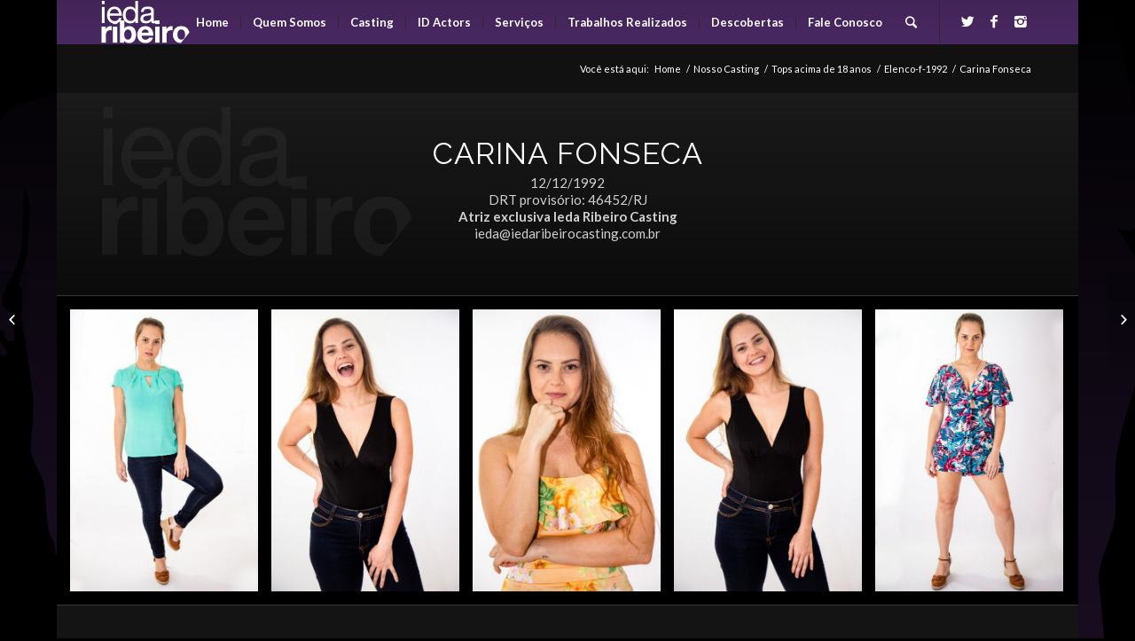

--- FILE ---
content_type: text/html; charset=UTF-8
request_url: https://iedaribeirocasting.com.br/portfolio-item/carina-fonseca/
body_size: 14642
content:
<!DOCTYPE html>
<html lang="pt-BR" class=" html_boxed responsive av-preloader-disabled av-default-lightbox  html_header_top html_logo_left html_main_nav_header html_menu_right html_custom html_header_sticky html_header_shrinking_disabled html_mobile_menu_tablet html_disabled html_header_searchicon html_content_align_center html_header_unstick_top_disabled html_header_stretch_disabled html_minimal_header html_entry_id_55256 ">
<head>
<meta charset="UTF-8" />

<!-- page title, displayed in your browser bar -->
<title>Ieda Ribeiro |   Carina Fonseca</title>

<meta name="robots" content="index, follow" />
<link rel="icon" href="http://iedaribeirocasting.com.br/wp-content/uploads/2015/07/favico.jpg" type="image/x-icon">

<!-- mobile setting -->
<meta name="viewport" content="width=device-width, initial-scale=1, maximum-scale=1">

<!-- Scripts/CSS and wp_head hook -->
<meta name='robots' content='max-image-preview:large' />
<link rel='dns-prefetch' href='//s.w.org' />
<link rel="alternate" type="application/rss+xml" title="Feed para Ieda Ribeiro &raquo;" href="https://iedaribeirocasting.com.br/feed/" />
<link rel="alternate" type="application/rss+xml" title="Feed de comentários para Ieda Ribeiro &raquo;" href="https://iedaribeirocasting.com.br/comments/feed/" />

<!-- google webfont font replacement -->
<link rel='stylesheet' id='avia-google-webfont' href='//fonts.googleapis.com/css?family=Raleway%7CLato:300,400,700' type='text/css' media='all'/> 
		<script type="text/javascript">
			window._wpemojiSettings = {"baseUrl":"https:\/\/s.w.org\/images\/core\/emoji\/13.1.0\/72x72\/","ext":".png","svgUrl":"https:\/\/s.w.org\/images\/core\/emoji\/13.1.0\/svg\/","svgExt":".svg","source":{"concatemoji":"https:\/\/iedaribeirocasting.com.br\/wp-includes\/js\/wp-emoji-release.min.js?ver=5.8.12"}};
			!function(e,a,t){var n,r,o,i=a.createElement("canvas"),p=i.getContext&&i.getContext("2d");function s(e,t){var a=String.fromCharCode;p.clearRect(0,0,i.width,i.height),p.fillText(a.apply(this,e),0,0);e=i.toDataURL();return p.clearRect(0,0,i.width,i.height),p.fillText(a.apply(this,t),0,0),e===i.toDataURL()}function c(e){var t=a.createElement("script");t.src=e,t.defer=t.type="text/javascript",a.getElementsByTagName("head")[0].appendChild(t)}for(o=Array("flag","emoji"),t.supports={everything:!0,everythingExceptFlag:!0},r=0;r<o.length;r++)t.supports[o[r]]=function(e){if(!p||!p.fillText)return!1;switch(p.textBaseline="top",p.font="600 32px Arial",e){case"flag":return s([127987,65039,8205,9895,65039],[127987,65039,8203,9895,65039])?!1:!s([55356,56826,55356,56819],[55356,56826,8203,55356,56819])&&!s([55356,57332,56128,56423,56128,56418,56128,56421,56128,56430,56128,56423,56128,56447],[55356,57332,8203,56128,56423,8203,56128,56418,8203,56128,56421,8203,56128,56430,8203,56128,56423,8203,56128,56447]);case"emoji":return!s([10084,65039,8205,55357,56613],[10084,65039,8203,55357,56613])}return!1}(o[r]),t.supports.everything=t.supports.everything&&t.supports[o[r]],"flag"!==o[r]&&(t.supports.everythingExceptFlag=t.supports.everythingExceptFlag&&t.supports[o[r]]);t.supports.everythingExceptFlag=t.supports.everythingExceptFlag&&!t.supports.flag,t.DOMReady=!1,t.readyCallback=function(){t.DOMReady=!0},t.supports.everything||(n=function(){t.readyCallback()},a.addEventListener?(a.addEventListener("DOMContentLoaded",n,!1),e.addEventListener("load",n,!1)):(e.attachEvent("onload",n),a.attachEvent("onreadystatechange",function(){"complete"===a.readyState&&t.readyCallback()})),(n=t.source||{}).concatemoji?c(n.concatemoji):n.wpemoji&&n.twemoji&&(c(n.twemoji),c(n.wpemoji)))}(window,document,window._wpemojiSettings);
		</script>
		<style type="text/css">
img.wp-smiley,
img.emoji {
	display: inline !important;
	border: none !important;
	box-shadow: none !important;
	height: 1em !important;
	width: 1em !important;
	margin: 0 .07em !important;
	vertical-align: -0.1em !important;
	background: none !important;
	padding: 0 !important;
}
</style>
	<link rel='stylesheet' id='wp-block-library-css'  href='https://iedaribeirocasting.com.br/wp-includes/css/dist/block-library/style.min.css?ver=5.8.12' type='text/css' media='all' />
<link rel='stylesheet' id='avia-grid-css'  href='https://iedaribeirocasting.com.br/wp-content/themes/enfold/css/grid.css?ver=2' type='text/css' media='all' />
<link rel='stylesheet' id='avia-base-css'  href='https://iedaribeirocasting.com.br/wp-content/themes/enfold/css/base.css?ver=2' type='text/css' media='all' />
<link rel='stylesheet' id='avia-layout-css'  href='https://iedaribeirocasting.com.br/wp-content/themes/enfold/css/layout.css?ver=2' type='text/css' media='all' />
<link rel='stylesheet' id='avia-scs-css'  href='https://iedaribeirocasting.com.br/wp-content/themes/enfold/css/shortcodes.css?ver=2' type='text/css' media='all' />
<link rel='stylesheet' id='avia-popup-css-css'  href='https://iedaribeirocasting.com.br/wp-content/themes/enfold/js/aviapopup/magnific-popup.css?ver=1' type='text/css' media='screen' />
<link rel='stylesheet' id='avia-media-css'  href='https://iedaribeirocasting.com.br/wp-content/themes/enfold/js/mediaelement/skin-1/mediaelementplayer.css?ver=1' type='text/css' media='screen' />
<link rel='stylesheet' id='avia-print-css'  href='https://iedaribeirocasting.com.br/wp-content/themes/enfold/css/print.css?ver=1' type='text/css' media='print' />
<link rel='stylesheet' id='avia-dynamic-css'  href='https://iedaribeirocasting.com.br/wp-content/uploads/dynamic_avia/enfold.css?ver=61c79b1bbaee1' type='text/css' media='all' />
<link rel='stylesheet' id='avia-custom-css'  href='https://iedaribeirocasting.com.br/wp-content/themes/enfold/css/custom.css?ver=2' type='text/css' media='all' />
<script type='text/javascript' src='https://iedaribeirocasting.com.br/wp-includes/js/jquery/jquery.min.js?ver=3.6.0' id='jquery-core-js'></script>
<script type='text/javascript' src='https://iedaribeirocasting.com.br/wp-includes/js/jquery/jquery-migrate.min.js?ver=3.3.2' id='jquery-migrate-js'></script>
<script type='text/javascript' src='https://iedaribeirocasting.com.br/wp-content/themes/enfold/js/avia-compat.js?ver=2' id='avia-compat-js'></script>
<link rel="https://api.w.org/" href="https://iedaribeirocasting.com.br/wp-json/" /><link rel="EditURI" type="application/rsd+xml" title="RSD" href="https://iedaribeirocasting.com.br/xmlrpc.php?rsd" />
<link rel="wlwmanifest" type="application/wlwmanifest+xml" href="https://iedaribeirocasting.com.br/wp-includes/wlwmanifest.xml" /> 
<meta name="generator" content="WordPress 5.8.12" />
<link rel="canonical" href="https://iedaribeirocasting.com.br/portfolio-item/carina-fonseca/" />
<link rel='shortlink' href='https://iedaribeirocasting.com.br/?p=55256' />
<link rel="alternate" type="application/json+oembed" href="https://iedaribeirocasting.com.br/wp-json/oembed/1.0/embed?url=https%3A%2F%2Fiedaribeirocasting.com.br%2Fportfolio-item%2Fcarina-fonseca%2F" />
<link rel="alternate" type="text/xml+oembed" href="https://iedaribeirocasting.com.br/wp-json/oembed/1.0/embed?url=https%3A%2F%2Fiedaribeirocasting.com.br%2Fportfolio-item%2Fcarina-fonseca%2F&#038;format=xml" />
   <script type="text/javascript">
   var _gaq = _gaq || [];
   _gaq.push(['_setAccount', 'UA-8257302-3']);
   _gaq.push(['_trackPageview']);
   (function() {
   var ga = document.createElement('script'); ga.type = 'text/javascript'; ga.async = true;
   ga.src = ('https:' == document.location.protocol ? 'https://ssl' : 'http://www') + '.google-analytics.com/ga.js';
   var s = document.getElementsByTagName('script')[0]; s.parentNode.insertBefore(ga, s);
   })();
   </script>
<link rel="profile" href="http://gmpg.org/xfn/11" />
<link rel="alternate" type="application/rss+xml" title="Ieda Ribeiro RSS2 Feed" href="https://iedaribeirocasting.com.br/feed/" />
<link rel="pingback" href="https://iedaribeirocasting.com.br/xmlrpc.php" />

<style type='text/css' media='screen'>
 #top #header_main > .container, #top #header_main > .container .main_menu ul:first-child > li > a, #top #header_main #menu-item-shop .cart_dropdown_link{ height:50px; line-height: 50px; }
 .html_header_top.html_header_sticky #top #wrap_all #main{ padding-top:48px; } 
</style>
<!--[if lt IE 9]><script src="https://iedaribeirocasting.com.br/wp-content/themes/enfold/js/html5shiv.js"></script><![endif]-->

<!--
Debugging Info for Theme support: 

Theme: Enfold
Version: 3.1.3
Installed: enfold
AviaFramework Version: 2.1
AviaBuilder Version: 0.8
ML:128-PU:31-PLA:6
WP:5.8.12
Updates: disabled
-->

<style type='text/css'>
@font-face {font-family: 'entypo-fontello'; font-weight: normal; font-style: normal;
src: url('https://iedaribeirocasting.com.br/wp-content/themes/enfold/config-templatebuilder/avia-template-builder/assets/fonts/entypo-fontello.eot?v=3');
src: url('https://iedaribeirocasting.com.br/wp-content/themes/enfold/config-templatebuilder/avia-template-builder/assets/fonts/entypo-fontello.eot?v=3#iefix') format('embedded-opentype'), 
url('https://iedaribeirocasting.com.br/wp-content/themes/enfold/config-templatebuilder/avia-template-builder/assets/fonts/entypo-fontello.woff?v=3') format('woff'), 
url('https://iedaribeirocasting.com.br/wp-content/themes/enfold/config-templatebuilder/avia-template-builder/assets/fonts/entypo-fontello.ttf?v=3') format('truetype'), 
url('https://iedaribeirocasting.com.br/wp-content/themes/enfold/config-templatebuilder/avia-template-builder/assets/fonts/entypo-fontello.svg?v=3#entypo-fontello') format('svg');
} #top .avia-font-entypo-fontello, body .avia-font-entypo-fontello, html body [data-av_iconfont='entypo-fontello']:before{ font-family: 'entypo-fontello'; }
</style><script>
  (function(i,s,o,g,r,a,m){i['GoogleAnalyticsObject']=r;i[r]=i[r]||function(){
  (i[r].q=i[r].q||[]).push(arguments)},i[r].l=1*new Date();a=s.createElement(o),
  m=s.getElementsByTagName(o)[0];a.async=1;a.src=g;m.parentNode.insertBefore(a,m)
  })(window,document,'script','//www.google-analytics.com/analytics.js','ga');

  ga('create', 'UA-73321860-1', 'auto');
  ga('send', 'pageview');



</script>



</head>




<body id="top" class="portfolio-template-default single single-portfolio postid-55256 boxed raleway lato " itemscope="itemscope" itemtype="https://schema.org/WebPage" >

	
	<div id='wrap_all'>

	
<header id='header' class=' header_color dark_bg_color  av_header_top av_logo_left av_main_nav_header av_menu_right av_custom av_header_sticky av_header_shrinking_disabled av_header_stretch_disabled av_mobile_menu_tablet av_header_searchicon av_header_unstick_top_disabled av_seperator_small_border av_minimal_header av_bottom_nav_disabled '  role="banner" itemscope="itemscope" itemtype="https://schema.org/WPHeader" >

<a id="advanced_menu_toggle" href="#" aria-hidden='true' data-av_icon='' data-av_iconfont='entypo-fontello'></a><a id="advanced_menu_hide" href="#" 	aria-hidden='true' data-av_icon='' data-av_iconfont='entypo-fontello'></a>


		<div  id='header_main' class='container_wrap container_wrap_logo'>
	
        	
				 <div class='container'>
				 
					<div class='inner-container'>
						<strong class='logo'><a href='https://iedaribeirocasting.com.br/'><img height='100' width='300' src='http://iedaribeirocasting.com.br/wp-content/uploads/2015/07/logo_icr_white.png' alt='Ieda Ribeiro' /></a></strong><nav class='main_menu' data-selectname='Selecione uma página'  role="navigation" itemscope="itemscope" itemtype="https://schema.org/SiteNavigationElement" ><div class="avia-menu av-main-nav-wrap av_menu_icon_beside"><ul id="avia-menu" class="menu av-main-nav"><li id="menu-item-235" class="menu-item menu-item-type-post_type menu-item-object-page menu-item-home menu-item-top-level menu-item-top-level-1"><a href="https://iedaribeirocasting.com.br/"><span class="avia-bullet"></span><span class="avia-menu-text">Home</span><span class="avia-menu-fx"><span class="avia-arrow-wrap"><span class="avia-arrow"></span></span></span></a></li>
<li id="menu-item-263" class="menu-item menu-item-type-post_type menu-item-object-page menu-item-top-level menu-item-top-level-2"><a href="https://iedaribeirocasting.com.br/quem-somos/"><span class="avia-bullet"></span><span class="avia-menu-text">Quem Somos</span><span class="avia-menu-fx"><span class="avia-arrow-wrap"><span class="avia-arrow"></span></span></span></a></li>
<li id="menu-item-233" class="menu-item menu-item-type-post_type menu-item-object-page menu-item-mega-parent  menu-item-top-level menu-item-top-level-3"><a href="https://iedaribeirocasting.com.br/nossocasting/"><span class="avia-bullet"></span><span class="avia-menu-text">Casting</span><span class="avia-menu-fx"><span class="avia-arrow-wrap"><span class="avia-arrow"></span></span></span></a></li>
<li id="menu-item-5527" class="menu-item menu-item-type-post_type menu-item-object-page menu-item-mega-parent  menu-item-top-level menu-item-top-level-4"><a href="https://iedaribeirocasting.com.br/nossocasting/id-actors/"><span class="avia-bullet"></span><span class="avia-menu-text">ID Actors</span><span class="avia-menu-fx"><span class="avia-arrow-wrap"><span class="avia-arrow"></span></span></span></a></li>
<li id="menu-item-17788" class="menu-item menu-item-type-post_type menu-item-object-page menu-item-has-children menu-item-top-level menu-item-top-level-5"><a href="https://iedaribeirocasting.com.br/o-que-fazemos/"><span class="avia-bullet"></span><span class="avia-menu-text">Serviços</span><span class="avia-menu-fx"><span class="avia-arrow-wrap"><span class="avia-arrow"></span></span></span></a>


<ul class="sub-menu">
	<li id="menu-item-234" class="menu-item menu-item-type-post_type menu-item-object-page"><a href="https://iedaribeirocasting.com.br/book/"><span class="avia-bullet"></span><span class="avia-menu-text">Book</span></a></li>
	<li id="menu-item-35184" class="menu-item menu-item-type-post_type menu-item-object-page"><a href="https://iedaribeirocasting.com.br/cursos/"><span class="avia-bullet"></span><span class="avia-menu-text">Cursos</span></a></li>
</ul>
</li>
<li id="menu-item-270" class="menu-item menu-item-type-post_type menu-item-object-page menu-item-mega-parent  menu-item-top-level menu-item-top-level-6"><a href="https://iedaribeirocasting.com.br/trabalhos-realizados/"><span class="avia-bullet"></span><span class="avia-menu-text">Trabalhos Realizados</span><span class="avia-menu-fx"><span class="avia-arrow-wrap"><span class="avia-arrow"></span></span></span></a></li>
<li id="menu-item-858" class="menu-item menu-item-type-post_type menu-item-object-page menu-item-top-level menu-item-top-level-7"><a href="https://iedaribeirocasting.com.br/descobertas/"><span class="avia-bullet"></span><span class="avia-menu-text">Descobertas</span><span class="avia-menu-fx"><span class="avia-arrow-wrap"><span class="avia-arrow"></span></span></span></a></li>
<li id="menu-item-230" class="menu-item menu-item-type-post_type menu-item-object-page menu-item-top-level menu-item-top-level-8"><a href="https://iedaribeirocasting.com.br/fale-conosco/"><span class="avia-bullet"></span><span class="avia-menu-text">Fale Conosco</span><span class="avia-menu-fx"><span class="avia-arrow-wrap"><span class="avia-arrow"></span></span></span></a></li>
<li id="menu-item-search" class="noMobile menu-item menu-item-search-dropdown">
							<a href="?s=" rel="nofollow" data-avia-search-tooltip="

&lt;form action=&quot;https://iedaribeirocasting.com.br/&quot; id=&quot;searchform&quot; method=&quot;get&quot; class=&quot;&quot;&gt;
	&lt;div&gt;
		&lt;input type=&quot;submit&quot; value=&quot;&quot; id=&quot;searchsubmit&quot; class=&quot;button avia-font-entypo-fontello&quot; /&gt;
		&lt;input type=&quot;text&quot; id=&quot;s&quot; name=&quot;s&quot; value=&quot;&quot; placeholder='Pesquisa' /&gt;
			&lt;/div&gt;
&lt;/form&gt;" aria-hidden='true' data-av_icon='' data-av_iconfont='entypo-fontello'><span class="avia_hidden_link_text">Pesquisa</span></a>
	        		   </li></ul></div><ul class='noLightbox social_bookmarks icon_count_3'><li class='social_bookmarks_twitter av-social-link-twitter social_icon_1'><a target='_blank' href='https://twitter.com/iedaribeirocast' aria-hidden='true' data-av_icon='' data-av_iconfont='entypo-fontello' title='Twitter'><span class='avia_hidden_link_text'>Twitter</span></a></li><li class='social_bookmarks_facebook av-social-link-facebook social_icon_2'><a target='_blank' href='https://www.facebook.com/IedaRibeiroCasting' aria-hidden='true' data-av_icon='' data-av_iconfont='entypo-fontello' title='Facebook'><span class='avia_hidden_link_text'>Facebook</span></a></li><li class='social_bookmarks_instagram av-social-link-instagram social_icon_3'><a target='_blank' href='https://www.instagram.com/iedaribeirocasting/' aria-hidden='true' data-av_icon='' data-av_iconfont='entypo-fontello' title='Instagram'><span class='avia_hidden_link_text'>Instagram</span></a></li></ul></nav>				
					 <!-- end inner-container-->
			        </div>
						
		        <!-- end container-->
		        </div>

		<!-- end container_wrap-->
		</div>
		
		<div class='header_bg'></div>

<!-- end header -->
</header>
		
	<div id='main' data-scroll-offset='48'>

	<div class='stretch_full container_wrap alternate_color dark_bg_color empty_title  title_container'><div class='container'><h1 class='main-title entry-title'><a href='https://iedaribeirocasting.com.br/portfolio-item/carina-fonseca/' rel='bookmark' title='Link permanente: '  itemprop="headline" ></a></h1><div class="breadcrumb breadcrumbs avia-breadcrumbs"><div class="breadcrumb-trail" xmlns:v="http://rdf.data-vocabulary.org/#"><span class="trail-before"><span class="breadcrumb-title">Você está aqui:</span></span> <a href="https://iedaribeirocasting.com.br" title="Ieda Ribeiro" rel="home" class="trail-begin">Home</a> <span class="sep">/</span> <span typeof="v:Breadcrumb"><a rel="v:url" property="v:title" href="https://iedaribeirocasting.com.br/nossocasting/" title="Nosso Casting">Nosso Casting</a></span> <span class="sep">/</span> <span typeof="v:Breadcrumb"><a rel="v:url" property="v:title" href="https://iedaribeirocasting.com.br/nossocasting/tops-acima-de-18-anos/" title="Tops acima de 18 anos">Tops acima de 18 anos</a></span> <span class="sep">/</span> <span typeof="v:Breadcrumb"><a rel="v:url" property="v:title" href="https://iedaribeirocasting.com.br/nossocasting/tops-acima-de-18-anos/elenco-f-1992/" title="Elenco-f-1992">Elenco-f-1992</a></span> <span class="sep">/</span> <span class="trail-end">Carina Fonseca</span></div></div></div></div><div id='av_section_1' class='avia-section main_color avia-section-default avia-no-shadow avia-full-stretch av-section-color-overlay-active avia-bg-style-scroll  avia-builder-el-0  el_before_av_masonry_gallery  avia-builder-el-first  container_wrap fullsize' style = 'background-repeat: no-repeat; background-image: url(https://iedaribeirocasting.com.br/wp-content/uploads/2015/07/header_atornormal.jpg); background-attachment: scroll; background-position: top center; ' data-section-bg-repeat='stretch' ><div class='av-section-color-overlay-wrap'><div class='av-section-color-overlay' style='opacity: 0.5; background-color: #000000; '></div><div class='container' ><main  role="main" itemprop="mainContentOfPage"  class='template-page content  av-content-full alpha units'><div class='post-entry post-entry-type-page post-entry-55256'><div class='entry-content-wrapper clearfix'>
<div style='padding-bottom:10px;color:#ffffff;' class='av-special-heading av-special-heading-h1 custom-color-heading blockquote modern-quote modern-centered  avia-builder-el-1  avia-builder-el-no-sibling '><h1 class='av-special-heading-tag'  itemprop="headline"  >Carina Fonseca</h1><div class ='av-subheading av-subheading_below av_custom_color' style='font-size:15px;'><p>12/12/1992<br />
DRT provisório: 46452/RJ<br />
<strong>Atriz exclusiva Ieda Ribeiro Casting</strong><br />
ieda@iedaribeirocasting.com.br</p>
</div><div class='special-heading-border'><div class='special-heading-inner-border' style='border-color:#ffffff'></div></div></div>
</div></div></main><!-- close content main element --></div></div></div><div  class='main_color  avia-builder-el-2  el_after_av_section  el_before_av_image  masonry-not-first container_wrap fullsize'   ><div id='av-masonry-1' class='av-masonry noHover av-flex-size av-large-gap av-hover-overlay- av-masonry-col-5 av-caption-always av-masonry-gallery' ><div class='av-masonry-container isotope av-js-disabled ' ><div class='av-masonry-entry isotope-item av-masonry-item-no-image '></div><a href="https://iedaribeirocasting.com.br/wp-content/uploads/2020/09/Carina-Fonseca23-686x1030.jpeg" id='av-masonry-1-item-55280' class='av-masonry-entry isotope-item post-55280 attachment type-attachment status-inherit hentry  av-masonry-item-with-image' title="Carina Fonseca"  itemprop="contentURL" ><div class='av-inner-masonry-sizer'></div><figure class='av-inner-masonry main_color'><div class="av-masonry-outerimage-container"><div class="av-masonry-image-container" style="background-image: url(https://iedaribeirocasting.com.br/wp-content/uploads/2020/09/Carina-Fonseca23-470x705.jpeg);"><img src="https://iedaribeirocasting.com.br/wp-content/uploads/2020/09/Carina-Fonseca23-470x705.jpeg" title="Carina Fonseca" alt="" /></div></div></figure></a><!--end av-masonry entry--><a href="https://iedaribeirocasting.com.br/wp-content/uploads/2020/09/Carina-Fonseca5-686x1030.jpeg" id='av-masonry-1-item-55262' class='av-masonry-entry isotope-item post-55262 attachment type-attachment status-inherit hentry  av-masonry-item-with-image' title="Carina Fonseca"  itemprop="contentURL" ><div class='av-inner-masonry-sizer'></div><figure class='av-inner-masonry main_color'><div class="av-masonry-outerimage-container"><div class="av-masonry-image-container" style="background-image: url(https://iedaribeirocasting.com.br/wp-content/uploads/2020/09/Carina-Fonseca5-470x705.jpeg);"><img src="https://iedaribeirocasting.com.br/wp-content/uploads/2020/09/Carina-Fonseca5-470x705.jpeg" title="Carina Fonseca" alt="" /></div></div></figure></a><!--end av-masonry entry--><a href="https://iedaribeirocasting.com.br/wp-content/uploads/2020/09/Carina-Fonseca29-686x1030.jpeg" id='av-masonry-1-item-55286' class='av-masonry-entry isotope-item post-55286 attachment type-attachment status-inherit hentry  av-masonry-item-with-image' title="Carina Fonseca"  itemprop="contentURL" ><div class='av-inner-masonry-sizer'></div><figure class='av-inner-masonry main_color'><div class="av-masonry-outerimage-container"><div class="av-masonry-image-container" style="background-image: url(https://iedaribeirocasting.com.br/wp-content/uploads/2020/09/Carina-Fonseca29-470x705.jpeg);"><img src="https://iedaribeirocasting.com.br/wp-content/uploads/2020/09/Carina-Fonseca29-470x705.jpeg" title="Carina Fonseca" alt="" /></div></div></figure></a><!--end av-masonry entry--><a href="https://iedaribeirocasting.com.br/wp-content/uploads/2020/09/Carina-Fonseca4-686x1030.jpeg" id='av-masonry-1-item-55261' class='av-masonry-entry isotope-item post-55261 attachment type-attachment status-inherit hentry  av-masonry-item-with-image' title="Carina Fonseca"  itemprop="contentURL" ><div class='av-inner-masonry-sizer'></div><figure class='av-inner-masonry main_color'><div class="av-masonry-outerimage-container"><div class="av-masonry-image-container" style="background-image: url(https://iedaribeirocasting.com.br/wp-content/uploads/2020/09/Carina-Fonseca4-470x705.jpeg);"><img src="https://iedaribeirocasting.com.br/wp-content/uploads/2020/09/Carina-Fonseca4-470x705.jpeg" title="Carina Fonseca" alt="" /></div></div></figure></a><!--end av-masonry entry--><a href="https://iedaribeirocasting.com.br/wp-content/uploads/2020/09/Carina-Fonseca13-686x1030.jpeg" id='av-masonry-1-item-55270' class='av-masonry-entry isotope-item post-55270 attachment type-attachment status-inherit hentry  av-masonry-item-with-image' title="Carina Fonseca"  itemprop="contentURL" ><div class='av-inner-masonry-sizer'></div><figure class='av-inner-masonry main_color'><div class="av-masonry-outerimage-container"><div class="av-masonry-image-container" style="background-image: url(https://iedaribeirocasting.com.br/wp-content/uploads/2020/09/Carina-Fonseca13-470x705.jpeg);"><img src="https://iedaribeirocasting.com.br/wp-content/uploads/2020/09/Carina-Fonseca13-470x705.jpeg" title="Carina Fonseca" alt="" /></div></div></figure></a><!--end av-masonry entry--></div></div></div><!-- close section --><div id='after_masonry' class='main_color container_wrap fullsize'   ><div class='container' ><div class='template-page content  av-content-full alpha units'><div class='post-entry post-entry-type-page post-entry-55256'><div class='entry-content-wrapper clearfix'></p>
<div class='avia-image-container  av-styling-   avia-builder-el-3  el_after_av_masonry_gallery  el_before_av_one_half  avia-builder-el-first  avia-align-center '  itemscope="itemscope" itemtype="https://schema.org/ImageObject"  ><div class='avia-image-container-inner'><img class='avia_image ' src='https://iedaribeirocasting.com.br/wp-content/uploads/2020/09/Carina-Fonseca-12-12-92-495x400.jpg' alt='' title='Carina Fonseca 12-12-92'   itemprop="contentURL"  /></div></div>
<div class="flex_column av_one_half first  avia-builder-el-4  el_after_av_image  el_before_av_one_half  "><section class="av_textblock_section"  itemscope="itemscope" itemtype="https://schema.org/CreativeWork" ><div class='avia_textblock '   itemprop="text" ><p><span style="text-decoration: underline;"><strong>TEATRO</strong></span><br />
&#8220;COM O RIO NA BARRIGA&#8221;<br />
de Afra Gomes e Leandro Goulart (2011)<br />
&#8220;FUNK-SE&#8221;<br />
Espetáculo de &#8211; Afra Gomes e Leandro Goulart, em cartaz nos meses de maio, junho, julho e agosto de 2011<br />
&#8220;FAZ PARTE DO NOSSO SHOW&#8221;<br />
de Afra Gomes e Leandro Goulart (2010)<br />
&#8220;MEDO DE BARATA&#8221;<br />
Festival de cenas curtas, prêmio de 3º lugar/melhor atriz e 2º lugar/melhor cena (2010)</p>
</div></section></div>
<div class="flex_column av_one_half   avia-builder-el-6  el_after_av_one_half  el_before_av_one_third  "><section class="av_textblock_section"  itemscope="itemscope" itemtype="https://schema.org/CreativeWork" ><div class='avia_textblock '   itemprop="text" ><p><span style="text-decoration: underline;"><strong>MODA</strong></span><br />
Foto para a Revista Hermes (aniversário de 60 anos)<br />
Desfile para conclusão de curso de moda na Faetec de Quintino</p>
<p><span style="text-decoration: underline;"><strong>CURSOS</strong></span><br />
&#8220;INTERPRETAÇÃO&#8221;<br />
Aulas de vídeo, Alexander Zimmer. (2015)<br />
Interpretação, oficina dos atores 148h. (2011)<br />
Oficina de abertura cênica 80h, Désir. (2003)<br />
&#8220;MODA&#8221;<br />
Faetec de Quintino</p>
</div></section></div>
<div class="flex_column av_one_third first  avia-builder-el-8  el_after_av_one_half  el_before_av_masonry_gallery  avia-builder-el-last  column-top-margin"><div  class='avia-video avia-video-16-9  '  itemprop="video" itemtype="https://schema.org/VideoObject" ><div class='avia-iframe-wrap'><iframe title="Carina Fonseca - vídeo 1" width="1333" height="1000" src="https://www.youtube.com/embed/Re1cc89S-YU?start=7&feature=oembed" frameborder="0" allow="accelerometer; autoplay; clipboard-write; encrypted-media; gyroscope; picture-in-picture" allowfullscreen></iframe></div></div>
<section class="av_textblock_section"  itemscope="itemscope" itemtype="https://schema.org/CreativeWork" ><div class='avia_textblock '   itemprop="text" ><p style="text-align: center;">Monólogo</p>
</div></section></div>
</div></div></div><!-- close content main div --></div></div></div><div  class='main_color  avia-builder-el-11  el_after_av_one_third  avia-builder-el-last  masonry-not-first container_wrap fullsize'   ><div id='av-masonry-2' class='av-masonry noHover av-flex-size av-large-gap av-hover-overlay-active av-masonry-col-5 av-caption-always av-masonry-gallery' ><div class='av-masonry-container isotope av-js-disabled ' ><div class='av-masonry-entry isotope-item av-masonry-item-no-image '></div><a href="https://iedaribeirocasting.com.br/wp-content/uploads/2020/09/Carina-Fonseca25-686x1030.jpeg" id='av-masonry-2-item-55282' class='av-masonry-entry isotope-item post-55282 attachment type-attachment status-inherit hentry  av-masonry-item-with-image' title="Carina Fonseca"  itemprop="contentURL" ><div class='av-inner-masonry-sizer'></div><figure class='av-inner-masonry main_color'><div class="av-masonry-outerimage-container"><div class="av-masonry-image-container" style="background-image: url(https://iedaribeirocasting.com.br/wp-content/uploads/2020/09/Carina-Fonseca25-470x705.jpeg);"><img src="https://iedaribeirocasting.com.br/wp-content/uploads/2020/09/Carina-Fonseca25-470x705.jpeg" title="Carina Fonseca" alt="" /></div></div><figcaption class='av-inner-masonry-content site-background'><div class='av-inner-masonry-content-pos'><div class='avia-arrow'></div><div class='av-masonry-entry-content entry-content'  itemprop="text" >Carina Fonseca</div></div></figcaption></figure></a><!--end av-masonry entry--><a href="https://iedaribeirocasting.com.br/wp-content/uploads/2020/09/Carina-Fonseca28-686x1030.jpeg" id='av-masonry-2-item-55285' class='av-masonry-entry isotope-item post-55285 attachment type-attachment status-inherit hentry  av-masonry-item-with-image' title="Carina Fonseca"  itemprop="contentURL" ><div class='av-inner-masonry-sizer'></div><figure class='av-inner-masonry main_color'><div class="av-masonry-outerimage-container"><div class="av-masonry-image-container" style="background-image: url(https://iedaribeirocasting.com.br/wp-content/uploads/2020/09/Carina-Fonseca28-470x705.jpeg);"><img src="https://iedaribeirocasting.com.br/wp-content/uploads/2020/09/Carina-Fonseca28-470x705.jpeg" title="Carina Fonseca" alt="" /></div></div><figcaption class='av-inner-masonry-content site-background'><div class='av-inner-masonry-content-pos'><div class='avia-arrow'></div><div class='av-masonry-entry-content entry-content'  itemprop="text" >Carina Fonseca</div></div></figcaption></figure></a><!--end av-masonry entry--><a href="https://iedaribeirocasting.com.br/wp-content/uploads/2020/09/Carina-Fonseca27-686x1030.jpeg" id='av-masonry-2-item-55284' class='av-masonry-entry isotope-item post-55284 attachment type-attachment status-inherit hentry  av-masonry-item-with-image' title="Carina Fonseca"  itemprop="contentURL" ><div class='av-inner-masonry-sizer'></div><figure class='av-inner-masonry main_color'><div class="av-masonry-outerimage-container"><div class="av-masonry-image-container" style="background-image: url(https://iedaribeirocasting.com.br/wp-content/uploads/2020/09/Carina-Fonseca27-470x705.jpeg);"><img src="https://iedaribeirocasting.com.br/wp-content/uploads/2020/09/Carina-Fonseca27-470x705.jpeg" title="Carina Fonseca" alt="" /></div></div><figcaption class='av-inner-masonry-content site-background'><div class='av-inner-masonry-content-pos'><div class='avia-arrow'></div><div class='av-masonry-entry-content entry-content'  itemprop="text" >Carina Fonseca</div></div></figcaption></figure></a><!--end av-masonry entry--><a href="https://iedaribeirocasting.com.br/wp-content/uploads/2020/09/Carina-Fonseca30-686x1030.jpeg" id='av-masonry-2-item-55287' class='av-masonry-entry isotope-item post-55287 attachment type-attachment status-inherit hentry  av-masonry-item-with-image' title="Carina Fonseca"  itemprop="contentURL" ><div class='av-inner-masonry-sizer'></div><figure class='av-inner-masonry main_color'><div class="av-masonry-outerimage-container"><div class="av-masonry-image-container" style="background-image: url(https://iedaribeirocasting.com.br/wp-content/uploads/2020/09/Carina-Fonseca30-470x705.jpeg);"><img src="https://iedaribeirocasting.com.br/wp-content/uploads/2020/09/Carina-Fonseca30-470x705.jpeg" title="Carina Fonseca" alt="" /></div></div><figcaption class='av-inner-masonry-content site-background'><div class='av-inner-masonry-content-pos'><div class='avia-arrow'></div><div class='av-masonry-entry-content entry-content'  itemprop="text" >Carina Fonseca</div></div></figcaption></figure></a><!--end av-masonry entry--><a href="https://iedaribeirocasting.com.br/wp-content/uploads/2020/09/Carina-Fonseca26-686x1030.jpeg" id='av-masonry-2-item-55283' class='av-masonry-entry isotope-item post-55283 attachment type-attachment status-inherit hentry  av-masonry-item-with-image' title="Carina Fonseca"  itemprop="contentURL" ><div class='av-inner-masonry-sizer'></div><figure class='av-inner-masonry main_color'><div class="av-masonry-outerimage-container"><div class="av-masonry-image-container" style="background-image: url(https://iedaribeirocasting.com.br/wp-content/uploads/2020/09/Carina-Fonseca26-470x705.jpeg);"><img src="https://iedaribeirocasting.com.br/wp-content/uploads/2020/09/Carina-Fonseca26-470x705.jpeg" title="Carina Fonseca" alt="" /></div></div><figcaption class='av-inner-masonry-content site-background'><div class='av-inner-masonry-content-pos'><div class='avia-arrow'></div><div class='av-masonry-entry-content entry-content'  itemprop="text" >Carina Fonseca</div></div></figcaption></figure></a><!--end av-masonry entry--><a href="https://iedaribeirocasting.com.br/wp-content/uploads/2020/09/Carina-Fonseca16-686x1030.jpeg" id='av-masonry-2-item-55273' class='av-masonry-entry isotope-item post-55273 attachment type-attachment status-inherit hentry  av-masonry-item-with-image' title="Carina Fonseca"  itemprop="contentURL" ><div class='av-inner-masonry-sizer'></div><figure class='av-inner-masonry main_color'><div class="av-masonry-outerimage-container"><div class="av-masonry-image-container" style="background-image: url(https://iedaribeirocasting.com.br/wp-content/uploads/2020/09/Carina-Fonseca16-470x705.jpeg);"><img src="https://iedaribeirocasting.com.br/wp-content/uploads/2020/09/Carina-Fonseca16-470x705.jpeg" title="Carina Fonseca" alt="" /></div></div><figcaption class='av-inner-masonry-content site-background'><div class='av-inner-masonry-content-pos'><div class='avia-arrow'></div><div class='av-masonry-entry-content entry-content'  itemprop="text" >Carina Fonseca</div></div></figcaption></figure></a><!--end av-masonry entry--><a href="https://iedaribeirocasting.com.br/wp-content/uploads/2020/09/Carina-Fonseca19-686x1030.jpeg" id='av-masonry-2-item-55276' class='av-masonry-entry isotope-item post-55276 attachment type-attachment status-inherit hentry  av-masonry-item-with-image' title="Carina Fonseca"  itemprop="contentURL" ><div class='av-inner-masonry-sizer'></div><figure class='av-inner-masonry main_color'><div class="av-masonry-outerimage-container"><div class="av-masonry-image-container" style="background-image: url(https://iedaribeirocasting.com.br/wp-content/uploads/2020/09/Carina-Fonseca19-470x705.jpeg);"><img src="https://iedaribeirocasting.com.br/wp-content/uploads/2020/09/Carina-Fonseca19-470x705.jpeg" title="Carina Fonseca" alt="" /></div></div><figcaption class='av-inner-masonry-content site-background'><div class='av-inner-masonry-content-pos'><div class='avia-arrow'></div><div class='av-masonry-entry-content entry-content'  itemprop="text" >Carina Fonseca</div></div></figcaption></figure></a><!--end av-masonry entry--><a href="https://iedaribeirocasting.com.br/wp-content/uploads/2020/09/Carina-Fonseca18-686x1030.jpeg" id='av-masonry-2-item-55275' class='av-masonry-entry isotope-item post-55275 attachment type-attachment status-inherit hentry  av-masonry-item-with-image' title="Carina Fonseca"  itemprop="contentURL" ><div class='av-inner-masonry-sizer'></div><figure class='av-inner-masonry main_color'><div class="av-masonry-outerimage-container"><div class="av-masonry-image-container" style="background-image: url(https://iedaribeirocasting.com.br/wp-content/uploads/2020/09/Carina-Fonseca18-470x705.jpeg);"><img src="https://iedaribeirocasting.com.br/wp-content/uploads/2020/09/Carina-Fonseca18-470x705.jpeg" title="Carina Fonseca" alt="" /></div></div><figcaption class='av-inner-masonry-content site-background'><div class='av-inner-masonry-content-pos'><div class='avia-arrow'></div><div class='av-masonry-entry-content entry-content'  itemprop="text" >Carina Fonseca</div></div></figcaption></figure></a><!--end av-masonry entry--><a href="https://iedaribeirocasting.com.br/wp-content/uploads/2020/09/Carina-Fonseca14-686x1030.jpeg" id='av-masonry-2-item-55271' class='av-masonry-entry isotope-item post-55271 attachment type-attachment status-inherit hentry  av-masonry-item-with-image' title="Carina Fonseca"  itemprop="contentURL" ><div class='av-inner-masonry-sizer'></div><figure class='av-inner-masonry main_color'><div class="av-masonry-outerimage-container"><div class="av-masonry-image-container" style="background-image: url(https://iedaribeirocasting.com.br/wp-content/uploads/2020/09/Carina-Fonseca14-470x705.jpeg);"><img src="https://iedaribeirocasting.com.br/wp-content/uploads/2020/09/Carina-Fonseca14-470x705.jpeg" title="Carina Fonseca" alt="" /></div></div><figcaption class='av-inner-masonry-content site-background'><div class='av-inner-masonry-content-pos'><div class='avia-arrow'></div><div class='av-masonry-entry-content entry-content'  itemprop="text" >Carina Fonseca</div></div></figcaption></figure></a><!--end av-masonry entry--><a href="https://iedaribeirocasting.com.br/wp-content/uploads/2020/09/Carina-Fonseca17-686x1030.jpeg" id='av-masonry-2-item-55274' class='av-masonry-entry isotope-item post-55274 attachment type-attachment status-inherit hentry  av-masonry-item-with-image' title="Carina Fonseca"  itemprop="contentURL" ><div class='av-inner-masonry-sizer'></div><figure class='av-inner-masonry main_color'><div class="av-masonry-outerimage-container"><div class="av-masonry-image-container" style="background-image: url(https://iedaribeirocasting.com.br/wp-content/uploads/2020/09/Carina-Fonseca17-470x705.jpeg);"><img src="https://iedaribeirocasting.com.br/wp-content/uploads/2020/09/Carina-Fonseca17-470x705.jpeg" title="Carina Fonseca" alt="" /></div></div><figcaption class='av-inner-masonry-content site-background'><div class='av-inner-masonry-content-pos'><div class='avia-arrow'></div><div class='av-masonry-entry-content entry-content'  itemprop="text" >Carina Fonseca</div></div></figcaption></figure></a><!--end av-masonry entry--><a href="https://iedaribeirocasting.com.br/wp-content/uploads/2020/09/Carina-Fonseca24-686x1030.jpeg" id='av-masonry-2-item-55281' class='av-masonry-entry isotope-item post-55281 attachment type-attachment status-inherit hentry  av-masonry-item-with-image' title="Carina Fonseca"  itemprop="contentURL" ><div class='av-inner-masonry-sizer'></div><figure class='av-inner-masonry main_color'><div class="av-masonry-outerimage-container"><div class="av-masonry-image-container" style="background-image: url(https://iedaribeirocasting.com.br/wp-content/uploads/2020/09/Carina-Fonseca24-470x705.jpeg);"><img src="https://iedaribeirocasting.com.br/wp-content/uploads/2020/09/Carina-Fonseca24-470x705.jpeg" title="Carina Fonseca" alt="" /></div></div><figcaption class='av-inner-masonry-content site-background'><div class='av-inner-masonry-content-pos'><div class='avia-arrow'></div><div class='av-masonry-entry-content entry-content'  itemprop="text" >Carina Fonseca</div></div></figcaption></figure></a><!--end av-masonry entry--><a href="https://iedaribeirocasting.com.br/wp-content/uploads/2020/09/Carina-Fonseca22-686x1030.jpeg" id='av-masonry-2-item-55279' class='av-masonry-entry isotope-item post-55279 attachment type-attachment status-inherit hentry  av-masonry-item-with-image' title="Carina Fonseca"  itemprop="contentURL" ><div class='av-inner-masonry-sizer'></div><figure class='av-inner-masonry main_color'><div class="av-masonry-outerimage-container"><div class="av-masonry-image-container" style="background-image: url(https://iedaribeirocasting.com.br/wp-content/uploads/2020/09/Carina-Fonseca22-470x705.jpeg);"><img src="https://iedaribeirocasting.com.br/wp-content/uploads/2020/09/Carina-Fonseca22-470x705.jpeg" title="Carina Fonseca" alt="" /></div></div><figcaption class='av-inner-masonry-content site-background'><div class='av-inner-masonry-content-pos'><div class='avia-arrow'></div><div class='av-masonry-entry-content entry-content'  itemprop="text" >Carina Fonseca</div></div></figcaption></figure></a><!--end av-masonry entry--><a href="https://iedaribeirocasting.com.br/wp-content/uploads/2020/09/Carina-Fonseca15-686x1030.jpeg" id='av-masonry-2-item-55272' class='av-masonry-entry isotope-item post-55272 attachment type-attachment status-inherit hentry  av-masonry-item-with-image' title="Carina Fonseca"  itemprop="contentURL" ><div class='av-inner-masonry-sizer'></div><figure class='av-inner-masonry main_color'><div class="av-masonry-outerimage-container"><div class="av-masonry-image-container" style="background-image: url(https://iedaribeirocasting.com.br/wp-content/uploads/2020/09/Carina-Fonseca15-470x705.jpeg);"><img src="https://iedaribeirocasting.com.br/wp-content/uploads/2020/09/Carina-Fonseca15-470x705.jpeg" title="Carina Fonseca" alt="" /></div></div><figcaption class='av-inner-masonry-content site-background'><div class='av-inner-masonry-content-pos'><div class='avia-arrow'></div><div class='av-masonry-entry-content entry-content'  itemprop="text" >Carina Fonseca</div></div></figcaption></figure></a><!--end av-masonry entry--><a href="https://iedaribeirocasting.com.br/wp-content/uploads/2020/09/Carina-Fonseca21-686x1030.jpeg" id='av-masonry-2-item-55278' class='av-masonry-entry isotope-item post-55278 attachment type-attachment status-inherit hentry  av-masonry-item-with-image' title="Carina Fonseca"  itemprop="contentURL" ><div class='av-inner-masonry-sizer'></div><figure class='av-inner-masonry main_color'><div class="av-masonry-outerimage-container"><div class="av-masonry-image-container" style="background-image: url(https://iedaribeirocasting.com.br/wp-content/uploads/2020/09/Carina-Fonseca21-470x705.jpeg);"><img src="https://iedaribeirocasting.com.br/wp-content/uploads/2020/09/Carina-Fonseca21-470x705.jpeg" title="Carina Fonseca" alt="" /></div></div><figcaption class='av-inner-masonry-content site-background'><div class='av-inner-masonry-content-pos'><div class='avia-arrow'></div><div class='av-masonry-entry-content entry-content'  itemprop="text" >Carina Fonseca</div></div></figcaption></figure></a><!--end av-masonry entry--><a href="https://iedaribeirocasting.com.br/wp-content/uploads/2020/09/Carina-Fonseca20-686x1030.jpeg" id='av-masonry-2-item-55277' class='av-masonry-entry isotope-item post-55277 attachment type-attachment status-inherit hentry  av-masonry-item-with-image' title="Carina Fonseca"  itemprop="contentURL" ><div class='av-inner-masonry-sizer'></div><figure class='av-inner-masonry main_color'><div class="av-masonry-outerimage-container"><div class="av-masonry-image-container" style="background-image: url(https://iedaribeirocasting.com.br/wp-content/uploads/2020/09/Carina-Fonseca20-470x705.jpeg);"><img src="https://iedaribeirocasting.com.br/wp-content/uploads/2020/09/Carina-Fonseca20-470x705.jpeg" title="Carina Fonseca" alt="" /></div></div><figcaption class='av-inner-masonry-content site-background'><div class='av-inner-masonry-content-pos'><div class='avia-arrow'></div><div class='av-masonry-entry-content entry-content'  itemprop="text" >Carina Fonseca</div></div></figcaption></figure></a><!--end av-masonry entry--><a href="https://iedaribeirocasting.com.br/wp-content/uploads/2020/09/Carina-Fonseca8-686x1030.jpeg" id='av-masonry-2-item-55265' class='av-masonry-entry isotope-item post-55265 attachment type-attachment status-inherit hentry  av-masonry-item-with-image' title="Carina Fonseca"  itemprop="contentURL" ><div class='av-inner-masonry-sizer'></div><figure class='av-inner-masonry main_color'><div class="av-masonry-outerimage-container"><div class="av-masonry-image-container" style="background-image: url(https://iedaribeirocasting.com.br/wp-content/uploads/2020/09/Carina-Fonseca8-470x705.jpeg);"><img src="https://iedaribeirocasting.com.br/wp-content/uploads/2020/09/Carina-Fonseca8-470x705.jpeg" title="Carina Fonseca" alt="" /></div></div><figcaption class='av-inner-masonry-content site-background'><div class='av-inner-masonry-content-pos'><div class='avia-arrow'></div><div class='av-masonry-entry-content entry-content'  itemprop="text" >Carina Fonseca</div></div></figcaption></figure></a><!--end av-masonry entry--><a href="https://iedaribeirocasting.com.br/wp-content/uploads/2020/09/Carina-Fonseca11-686x1030.jpeg" id='av-masonry-2-item-55268' class='av-masonry-entry isotope-item post-55268 attachment type-attachment status-inherit hentry  av-masonry-item-with-image' title="Carina Fonseca"  itemprop="contentURL" ><div class='av-inner-masonry-sizer'></div><figure class='av-inner-masonry main_color'><div class="av-masonry-outerimage-container"><div class="av-masonry-image-container" style="background-image: url(https://iedaribeirocasting.com.br/wp-content/uploads/2020/09/Carina-Fonseca11-470x705.jpeg);"><img src="https://iedaribeirocasting.com.br/wp-content/uploads/2020/09/Carina-Fonseca11-470x705.jpeg" title="Carina Fonseca" alt="" /></div></div><figcaption class='av-inner-masonry-content site-background'><div class='av-inner-masonry-content-pos'><div class='avia-arrow'></div><div class='av-masonry-entry-content entry-content'  itemprop="text" >Carina Fonseca</div></div></figcaption></figure></a><!--end av-masonry entry--><a href="https://iedaribeirocasting.com.br/wp-content/uploads/2020/09/Carina-Fonseca10-686x1030.jpeg" id='av-masonry-2-item-55267' class='av-masonry-entry isotope-item post-55267 attachment type-attachment status-inherit hentry  av-masonry-item-with-image' title="Carina Fonseca"  itemprop="contentURL" ><div class='av-inner-masonry-sizer'></div><figure class='av-inner-masonry main_color'><div class="av-masonry-outerimage-container"><div class="av-masonry-image-container" style="background-image: url(https://iedaribeirocasting.com.br/wp-content/uploads/2020/09/Carina-Fonseca10-470x705.jpeg);"><img src="https://iedaribeirocasting.com.br/wp-content/uploads/2020/09/Carina-Fonseca10-470x705.jpeg" title="Carina Fonseca" alt="" /></div></div><figcaption class='av-inner-masonry-content site-background'><div class='av-inner-masonry-content-pos'><div class='avia-arrow'></div><div class='av-masonry-entry-content entry-content'  itemprop="text" >Carina Fonseca</div></div></figcaption></figure></a><!--end av-masonry entry--><a href="https://iedaribeirocasting.com.br/wp-content/uploads/2020/09/Carina-Fonseca12-686x1030.jpeg" id='av-masonry-2-item-55269' class='av-masonry-entry isotope-item post-55269 attachment type-attachment status-inherit hentry  av-masonry-item-with-image' title="Carina Fonseca"  itemprop="contentURL" ><div class='av-inner-masonry-sizer'></div><figure class='av-inner-masonry main_color'><div class="av-masonry-outerimage-container"><div class="av-masonry-image-container" style="background-image: url(https://iedaribeirocasting.com.br/wp-content/uploads/2020/09/Carina-Fonseca12-470x705.jpeg);"><img src="https://iedaribeirocasting.com.br/wp-content/uploads/2020/09/Carina-Fonseca12-470x705.jpeg" title="Carina Fonseca" alt="" /></div></div><figcaption class='av-inner-masonry-content site-background'><div class='av-inner-masonry-content-pos'><div class='avia-arrow'></div><div class='av-masonry-entry-content entry-content'  itemprop="text" >Carina Fonseca</div></div></figcaption></figure></a><!--end av-masonry entry--><a href="https://iedaribeirocasting.com.br/wp-content/uploads/2020/09/Carina-Fonseca9-686x1030.jpeg" id='av-masonry-2-item-55266' class='av-masonry-entry isotope-item post-55266 attachment type-attachment status-inherit hentry  av-masonry-item-with-image' title="Carina Fonseca"  itemprop="contentURL" ><div class='av-inner-masonry-sizer'></div><figure class='av-inner-masonry main_color'><div class="av-masonry-outerimage-container"><div class="av-masonry-image-container" style="background-image: url(https://iedaribeirocasting.com.br/wp-content/uploads/2020/09/Carina-Fonseca9-470x705.jpeg);"><img src="https://iedaribeirocasting.com.br/wp-content/uploads/2020/09/Carina-Fonseca9-470x705.jpeg" title="Carina Fonseca" alt="" /></div></div><figcaption class='av-inner-masonry-content site-background'><div class='av-inner-masonry-content-pos'><div class='avia-arrow'></div><div class='av-masonry-entry-content entry-content'  itemprop="text" >Carina Fonseca</div></div></figcaption></figure></a><!--end av-masonry entry--><a href="https://iedaribeirocasting.com.br/wp-content/uploads/2020/09/Carina-Fonseca3-686x1030.jpeg" id='av-masonry-2-item-55260' class='av-masonry-entry isotope-item post-55260 attachment type-attachment status-inherit hentry  av-masonry-item-with-image' title="Carina Fonseca"  itemprop="contentURL" ><div class='av-inner-masonry-sizer'></div><figure class='av-inner-masonry main_color'><div class="av-masonry-outerimage-container"><div class="av-masonry-image-container" style="background-image: url(https://iedaribeirocasting.com.br/wp-content/uploads/2020/09/Carina-Fonseca3-470x705.jpeg);"><img src="https://iedaribeirocasting.com.br/wp-content/uploads/2020/09/Carina-Fonseca3-470x705.jpeg" title="Carina Fonseca" alt="" /></div></div><figcaption class='av-inner-masonry-content site-background'><div class='av-inner-masonry-content-pos'><div class='avia-arrow'></div><div class='av-masonry-entry-content entry-content'  itemprop="text" >Carina Fonseca</div></div></figcaption></figure></a><!--end av-masonry entry--><a href="https://iedaribeirocasting.com.br/wp-content/uploads/2020/09/Carina-Fonseca6-686x1030.jpeg" id='av-masonry-2-item-55263' class='av-masonry-entry isotope-item post-55263 attachment type-attachment status-inherit hentry  av-masonry-item-with-image' title="Carina Fonseca"  itemprop="contentURL" ><div class='av-inner-masonry-sizer'></div><figure class='av-inner-masonry main_color'><div class="av-masonry-outerimage-container"><div class="av-masonry-image-container" style="background-image: url(https://iedaribeirocasting.com.br/wp-content/uploads/2020/09/Carina-Fonseca6-470x705.jpeg);"><img src="https://iedaribeirocasting.com.br/wp-content/uploads/2020/09/Carina-Fonseca6-470x705.jpeg" title="Carina Fonseca" alt="" /></div></div><figcaption class='av-inner-masonry-content site-background'><div class='av-inner-masonry-content-pos'><div class='avia-arrow'></div><div class='av-masonry-entry-content entry-content'  itemprop="text" >Carina Fonseca</div></div></figcaption></figure></a><!--end av-masonry entry--><a href="https://iedaribeirocasting.com.br/wp-content/uploads/2020/09/Carina-Fonseca2-686x1030.jpeg" id='av-masonry-2-item-55259' class='av-masonry-entry isotope-item post-55259 attachment type-attachment status-inherit hentry  av-masonry-item-with-image' title="Carina Fonseca"  itemprop="contentURL" ><div class='av-inner-masonry-sizer'></div><figure class='av-inner-masonry main_color'><div class="av-masonry-outerimage-container"><div class="av-masonry-image-container" style="background-image: url(https://iedaribeirocasting.com.br/wp-content/uploads/2020/09/Carina-Fonseca2-470x705.jpeg);"><img src="https://iedaribeirocasting.com.br/wp-content/uploads/2020/09/Carina-Fonseca2-470x705.jpeg" title="Carina Fonseca" alt="" /></div></div><figcaption class='av-inner-masonry-content site-background'><div class='av-inner-masonry-content-pos'><div class='avia-arrow'></div><div class='av-masonry-entry-content entry-content'  itemprop="text" >Carina Fonseca</div></div></figcaption></figure></a><!--end av-masonry entry--><a href="https://iedaribeirocasting.com.br/wp-content/uploads/2020/09/Carina-Fonseca7-686x1030.jpeg" id='av-masonry-2-item-55264' class='av-masonry-entry isotope-item post-55264 attachment type-attachment status-inherit hentry  av-masonry-item-with-image' title="Carina Fonseca"  itemprop="contentURL" ><div class='av-inner-masonry-sizer'></div><figure class='av-inner-masonry main_color'><div class="av-masonry-outerimage-container"><div class="av-masonry-image-container" style="background-image: url(https://iedaribeirocasting.com.br/wp-content/uploads/2020/09/Carina-Fonseca7-470x705.jpeg);"><img src="https://iedaribeirocasting.com.br/wp-content/uploads/2020/09/Carina-Fonseca7-470x705.jpeg" title="Carina Fonseca" alt="" /></div></div><figcaption class='av-inner-masonry-content site-background'><div class='av-inner-masonry-content-pos'><div class='avia-arrow'></div><div class='av-masonry-entry-content entry-content'  itemprop="text" >Carina Fonseca</div></div></figcaption></figure></a><!--end av-masonry entry--><a href="https://iedaribeirocasting.com.br/wp-content/uploads/2020/09/Carina-Fonseca1-686x1030.jpeg" id='av-masonry-2-item-55258' class='av-masonry-entry isotope-item post-55258 attachment type-attachment status-inherit hentry  av-masonry-item-with-image' title="Carina Fonseca"  itemprop="contentURL" ><div class='av-inner-masonry-sizer'></div><figure class='av-inner-masonry main_color'><div class="av-masonry-outerimage-container"><div class="av-masonry-image-container" style="background-image: url(https://iedaribeirocasting.com.br/wp-content/uploads/2020/09/Carina-Fonseca1-470x705.jpeg);"><img src="https://iedaribeirocasting.com.br/wp-content/uploads/2020/09/Carina-Fonseca1-470x705.jpeg" title="Carina Fonseca" alt="" /></div></div><figcaption class='av-inner-masonry-content site-background'><div class='av-inner-masonry-content-pos'><div class='avia-arrow'></div><div class='av-masonry-entry-content entry-content'  itemprop="text" >Carina Fonseca</div></div></figcaption></figure></a><!--end av-masonry entry--></div></div></div><!-- close section -->
<div><div></div>		</div><!--end builder template--></div><!-- close default .container_wrap element -->						<div class='container_wrap footer_color' id='footer'>

					<div class='container'>

						<div class='flex_column av_one_third  first el_before_av_one_third'><section id="block-6" class="widget clearfix widget_block widget_media_image">
<figure class="wp-block-image size-large"><a href="https://iedaribeirocasting.com.br/wp-content/uploads/2024/01/IR-tv.jpg"><img loading="lazy" width="1030" height="1030" src="https://iedaribeirocasting.com.br/wp-content/uploads/2024/01/IR-tv-1030x1030.jpg" alt="" class="wp-image-86188" srcset="https://iedaribeirocasting.com.br/wp-content/uploads/2024/01/IR-tv-1030x1030.jpg 1030w, https://iedaribeirocasting.com.br/wp-content/uploads/2024/01/IR-tv-300x300.jpg 300w, https://iedaribeirocasting.com.br/wp-content/uploads/2024/01/IR-tv-80x80.jpg 80w, https://iedaribeirocasting.com.br/wp-content/uploads/2024/01/IR-tv-768x768.jpg 768w, https://iedaribeirocasting.com.br/wp-content/uploads/2024/01/IR-tv-36x36.jpg 36w, https://iedaribeirocasting.com.br/wp-content/uploads/2024/01/IR-tv-180x180.jpg 180w, https://iedaribeirocasting.com.br/wp-content/uploads/2024/01/IR-tv-705x705.jpg 705w, https://iedaribeirocasting.com.br/wp-content/uploads/2024/01/IR-tv-120x120.jpg 120w, https://iedaribeirocasting.com.br/wp-content/uploads/2024/01/IR-tv-450x450.jpg 450w, https://iedaribeirocasting.com.br/wp-content/uploads/2024/01/IR-tv.jpg 1080w" sizes="(max-width: 1030px) 100vw, 1030px" /></a><figcaption>Venha mostrar seu talento</figcaption></figure>
<span class="seperator extralight-border"></span></section><section id="block-47" class="widget clearfix widget_block widget_media_gallery">
<figure class="wp-block-gallery columns-1 is-cropped"><ul class="blocks-gallery-grid"><li class="blocks-gallery-item"><figure><a href="https://iedaribeirocasting.com.br/wp-content/uploads/2024/01/IR-gea.jpg"><img loading="lazy" width="1030" height="1030" src="https://iedaribeirocasting.com.br/wp-content/uploads/2024/01/IR-gea-1030x1030.jpg" alt="" data-id="86187" data-full-url="https://iedaribeirocasting.com.br/wp-content/uploads/2024/01/IR-gea.jpg" data-link="https://iedaribeirocasting.com.br/home/ir-gea/" class="wp-image-86187" srcset="https://iedaribeirocasting.com.br/wp-content/uploads/2024/01/IR-gea-1030x1030.jpg 1030w, https://iedaribeirocasting.com.br/wp-content/uploads/2024/01/IR-gea-300x300.jpg 300w, https://iedaribeirocasting.com.br/wp-content/uploads/2024/01/IR-gea-80x80.jpg 80w, https://iedaribeirocasting.com.br/wp-content/uploads/2024/01/IR-gea-768x768.jpg 768w, https://iedaribeirocasting.com.br/wp-content/uploads/2024/01/IR-gea-36x36.jpg 36w, https://iedaribeirocasting.com.br/wp-content/uploads/2024/01/IR-gea-180x180.jpg 180w, https://iedaribeirocasting.com.br/wp-content/uploads/2024/01/IR-gea-705x705.jpg 705w, https://iedaribeirocasting.com.br/wp-content/uploads/2024/01/IR-gea-120x120.jpg 120w, https://iedaribeirocasting.com.br/wp-content/uploads/2024/01/IR-gea-450x450.jpg 450w, https://iedaribeirocasting.com.br/wp-content/uploads/2024/01/IR-gea.jpg 1080w" sizes="(max-width: 1030px) 100vw, 1030px" /></a><figcaption class="blocks-gallery-item__caption">Grupo de estudos</figcaption></figure></li></ul></figure>
<span class="seperator extralight-border"></span></section><section id="block-48" class="widget clearfix widget_block widget_media_image">
<figure class="wp-block-image size-large"><a href="https://iedaribeirocasting.com.br/wp-content/uploads/2024/01/IR-gea-ol.jpg"><img loading="lazy" width="1030" height="1030" src="https://iedaribeirocasting.com.br/wp-content/uploads/2024/01/IR-gea-ol-1030x1030.jpg" alt="" class="wp-image-86186" srcset="https://iedaribeirocasting.com.br/wp-content/uploads/2024/01/IR-gea-ol-1030x1030.jpg 1030w, https://iedaribeirocasting.com.br/wp-content/uploads/2024/01/IR-gea-ol-300x300.jpg 300w, https://iedaribeirocasting.com.br/wp-content/uploads/2024/01/IR-gea-ol-80x80.jpg 80w, https://iedaribeirocasting.com.br/wp-content/uploads/2024/01/IR-gea-ol-768x768.jpg 768w, https://iedaribeirocasting.com.br/wp-content/uploads/2024/01/IR-gea-ol-36x36.jpg 36w, https://iedaribeirocasting.com.br/wp-content/uploads/2024/01/IR-gea-ol-180x180.jpg 180w, https://iedaribeirocasting.com.br/wp-content/uploads/2024/01/IR-gea-ol-705x705.jpg 705w, https://iedaribeirocasting.com.br/wp-content/uploads/2024/01/IR-gea-ol-120x120.jpg 120w, https://iedaribeirocasting.com.br/wp-content/uploads/2024/01/IR-gea-ol-450x450.jpg 450w, https://iedaribeirocasting.com.br/wp-content/uploads/2024/01/IR-gea-ol.jpg 1080w" sizes="(max-width: 1030px) 100vw, 1030px" /></a><figcaption>Grupo de estudos</figcaption></figure>
<span class="seperator extralight-border"></span></section></div><div class='flex_column av_one_third  el_after_av_one_third  el_before_av_one_third '><section id="block-9" class="widget clearfix widget_block widget_media_image">
<figure class="wp-block-image size-full"><a href="https://iedaribeirocasting.com.br/wp-content/uploads/2021/12/Ieda-Ribeiro-Workday.jpeg"><img loading="lazy" width="1000" height="1000" src="https://iedaribeirocasting.com.br/wp-content/uploads/2021/12/Ieda-Ribeiro-Workday.jpeg" alt="" class="wp-image-69958" srcset="https://iedaribeirocasting.com.br/wp-content/uploads/2021/12/Ieda-Ribeiro-Workday.jpeg 1000w, https://iedaribeirocasting.com.br/wp-content/uploads/2021/12/Ieda-Ribeiro-Workday-300x300.jpeg 300w, https://iedaribeirocasting.com.br/wp-content/uploads/2021/12/Ieda-Ribeiro-Workday-80x80.jpeg 80w, https://iedaribeirocasting.com.br/wp-content/uploads/2021/12/Ieda-Ribeiro-Workday-768x768.jpeg 768w, https://iedaribeirocasting.com.br/wp-content/uploads/2021/12/Ieda-Ribeiro-Workday-36x36.jpeg 36w, https://iedaribeirocasting.com.br/wp-content/uploads/2021/12/Ieda-Ribeiro-Workday-180x180.jpeg 180w, https://iedaribeirocasting.com.br/wp-content/uploads/2021/12/Ieda-Ribeiro-Workday-705x705.jpeg 705w, https://iedaribeirocasting.com.br/wp-content/uploads/2021/12/Ieda-Ribeiro-Workday-120x120.jpeg 120w, https://iedaribeirocasting.com.br/wp-content/uploads/2021/12/Ieda-Ribeiro-Workday-450x450.jpeg 450w" sizes="(max-width: 1000px) 100vw, 1000px" /></a><figcaption>Quer ser ator?</figcaption></figure>
<span class="seperator extralight-border"></span></section><section id="block-10" class="widget clearfix widget_block widget_media_image">
<figure class="wp-block-image size-large"><a href="https://iedaribeirocasting.com.br/wp-content/uploads/2021/12/Ieda-Ribeiro-Revelando-talentos.jpeg"><img loading="lazy" width="1030" height="1030" src="https://iedaribeirocasting.com.br/wp-content/uploads/2021/12/Ieda-Ribeiro-Revelando-talentos-1030x1030.jpeg" alt="" class="wp-image-69959" srcset="https://iedaribeirocasting.com.br/wp-content/uploads/2021/12/Ieda-Ribeiro-Revelando-talentos-1030x1030.jpeg 1030w, https://iedaribeirocasting.com.br/wp-content/uploads/2021/12/Ieda-Ribeiro-Revelando-talentos-300x300.jpeg 300w, https://iedaribeirocasting.com.br/wp-content/uploads/2021/12/Ieda-Ribeiro-Revelando-talentos-80x80.jpeg 80w, https://iedaribeirocasting.com.br/wp-content/uploads/2021/12/Ieda-Ribeiro-Revelando-talentos-768x768.jpeg 768w, https://iedaribeirocasting.com.br/wp-content/uploads/2021/12/Ieda-Ribeiro-Revelando-talentos-36x36.jpeg 36w, https://iedaribeirocasting.com.br/wp-content/uploads/2021/12/Ieda-Ribeiro-Revelando-talentos-180x180.jpeg 180w, https://iedaribeirocasting.com.br/wp-content/uploads/2021/12/Ieda-Ribeiro-Revelando-talentos-705x705.jpeg 705w, https://iedaribeirocasting.com.br/wp-content/uploads/2021/12/Ieda-Ribeiro-Revelando-talentos-120x120.jpeg 120w, https://iedaribeirocasting.com.br/wp-content/uploads/2021/12/Ieda-Ribeiro-Revelando-talentos-450x450.jpeg 450w, https://iedaribeirocasting.com.br/wp-content/uploads/2021/12/Ieda-Ribeiro-Revelando-talentos.jpeg 1080w" sizes="(max-width: 1030px) 100vw, 1030px" /></a><figcaption>Seja diferenciado.</figcaption></figure>
<span class="seperator extralight-border"></span></section></div><div class='flex_column av_one_third  el_after_av_one_third  el_before_av_one_third '><section id="block-38" class="widget clearfix widget_block widget_media_image">
<figure class="wp-block-image size-large"><a href="https://api.whatsapp.com/send?phone=5521992179628&amp;text=Ol%C3%A1!%20Estava%20no%20Site%20e%20gostaria%20de%20saber%20mais"><img loading="lazy" width="579" height="1030" src="https://iedaribeirocasting.com.br/wp-content/uploads/2021/12/Ieda-Ribeiro-Talentos.-579x1030.jpeg" alt="Talentos para descobrir talentos" class="wp-image-69972" srcset="https://iedaribeirocasting.com.br/wp-content/uploads/2021/12/Ieda-Ribeiro-Talentos.-579x1030.jpeg 579w, https://iedaribeirocasting.com.br/wp-content/uploads/2021/12/Ieda-Ribeiro-Talentos.-169x300.jpeg 169w, https://iedaribeirocasting.com.br/wp-content/uploads/2021/12/Ieda-Ribeiro-Talentos.-397x705.jpeg 397w, https://iedaribeirocasting.com.br/wp-content/uploads/2021/12/Ieda-Ribeiro-Talentos.-450x800.jpeg 450w, https://iedaribeirocasting.com.br/wp-content/uploads/2021/12/Ieda-Ribeiro-Talentos..jpeg 720w" sizes="(max-width: 579px) 100vw, 579px" /></a><figcaption> Invista no seu sonho. Venha aprimorar seu talento com a gente! Estudar é fundamental para quem quer ser ator.<br> <a href="https://api.whatsapp.com/send?phone=5521992179628&amp;text=Ol%C3%A1!%20Estava%20no%20Site%20e%20gostaria%20de%20saber%20mais" target="_blank" rel="noreferrer noopener">Clique aqui para informações de nossos cursos! </a> </figcaption></figure>
<span class="seperator extralight-border"></span></section><section id="block-31" class="widget clearfix widget_block widget_media_image">
<div class="wp-block-image"><figure class="alignright size-full is-resized"><a class="https://api.whatsapp.com/send?phone=5521992179628&amp;text=Ol%C3%A1!%20Estava%20no%20Site%20e%20gostaria%20de%20saber%20mais" href="https://api.whatsapp.com/send?phone=5521992179628&amp;text=Ol%C3%A1!%20Estava%20no%20Site%20e%20gostaria%20de%20saber%20mais" target="_blank" rel="https://api.whatsapp.com/send?phone=5521992179628&amp;text=Ol%C3%A1!%20Estava%20no%20Site%20e%20gostaria%20de%20saber%20mais"><img loading="lazy" src="https://iedaribeirocasting.com.br/wp-content/uploads/2021/12/Whatsapp-Icon-Logo.png" alt="" class="wp-image-69290" width="73" height="74" srcset="https://iedaribeirocasting.com.br/wp-content/uploads/2021/12/Whatsapp-Icon-Logo.png 609w, https://iedaribeirocasting.com.br/wp-content/uploads/2021/12/Whatsapp-Icon-Logo-297x300.png 297w, https://iedaribeirocasting.com.br/wp-content/uploads/2021/12/Whatsapp-Icon-Logo-80x80.png 80w, https://iedaribeirocasting.com.br/wp-content/uploads/2021/12/Whatsapp-Icon-Logo-36x36.png 36w, https://iedaribeirocasting.com.br/wp-content/uploads/2021/12/Whatsapp-Icon-Logo-180x180.png 180w, https://iedaribeirocasting.com.br/wp-content/uploads/2021/12/Whatsapp-Icon-Logo-120x120.png 120w, https://iedaribeirocasting.com.br/wp-content/uploads/2021/12/Whatsapp-Icon-Logo-450x455.png 450w" sizes="(max-width: 73px) 100vw, 73px" /></a><figcaption>Whatsapp</figcaption></figure></div>
<span class="seperator extralight-border"></span></section></div>

					</div>


				<!-- ####### END FOOTER CONTAINER ####### -->
				</div>

	


			

			
				<footer class='container_wrap socket_color' id='socket'  role="contentinfo" itemscope="itemscope" itemtype="https://schema.org/WPFooter" >
                    <div class='container'>

                        <span class='copyright'>Todos os direitos reservados à <a href='http://iedaribeirocasting.com.br'> Ieda Ribeiro Casting </a>  </span>

                        <ul class='noLightbox social_bookmarks icon_count_3'><li class='social_bookmarks_twitter av-social-link-twitter social_icon_1'><a target='_blank' href='https://twitter.com/iedaribeirocast' aria-hidden='true' data-av_icon='' data-av_iconfont='entypo-fontello' title='Twitter'><span class='avia_hidden_link_text'>Twitter</span></a></li><li class='social_bookmarks_facebook av-social-link-facebook social_icon_2'><a target='_blank' href='https://www.facebook.com/IedaRibeiroCasting' aria-hidden='true' data-av_icon='' data-av_iconfont='entypo-fontello' title='Facebook'><span class='avia_hidden_link_text'>Facebook</span></a></li><li class='social_bookmarks_instagram av-social-link-instagram social_icon_3'><a target='_blank' href='https://www.instagram.com/iedaribeirocasting/' aria-hidden='true' data-av_icon='' data-av_iconfont='entypo-fontello' title='Instagram'><span class='avia_hidden_link_text'>Instagram</span></a></li></ul><nav class='sub_menu_socket'  role="navigation" itemscope="itemscope" itemtype="https://schema.org/SiteNavigationElement" ></nav>
                    </div>

	            <!-- ####### END SOCKET CONTAINER ####### -->
				</footer>


					<!-- end main -->
		</div>
		
		<a class='avia-post-nav avia-post-prev with-image' href='https://iedaribeirocasting.com.br/portfolio-item/camille-trigo/' >    <span class='label iconfont' aria-hidden='true' data-av_icon='' data-av_iconfont='entypo-fontello'></span>    <span class='entry-info-wrap'>        <span class='entry-info'>            <span class='entry-title'>Camille Trigo</span>            <span class='entry-image'><img width="80" height="80" src="https://iedaribeirocasting.com.br/wp-content/uploads/2020/09/04-Camille-Trigo-1-80x80.jpg" class="attachment-thumbnail size-thumbnail wp-post-image" alt="" loading="lazy" srcset="https://iedaribeirocasting.com.br/wp-content/uploads/2020/09/04-Camille-Trigo-1-80x80.jpg 80w, https://iedaribeirocasting.com.br/wp-content/uploads/2020/09/04-Camille-Trigo-1-300x300.jpg 300w, https://iedaribeirocasting.com.br/wp-content/uploads/2020/09/04-Camille-Trigo-1-36x36.jpg 36w, https://iedaribeirocasting.com.br/wp-content/uploads/2020/09/04-Camille-Trigo-1-180x180.jpg 180w, https://iedaribeirocasting.com.br/wp-content/uploads/2020/09/04-Camille-Trigo-1-120x120.jpg 120w, https://iedaribeirocasting.com.br/wp-content/uploads/2020/09/04-Camille-Trigo-1-450x450.jpg 450w, https://iedaribeirocasting.com.br/wp-content/uploads/2020/09/04-Camille-Trigo-1.jpg 600w" sizes="(max-width: 80px) 100vw, 80px" /></span>        </span>    </span></a><a class='avia-post-nav avia-post-next with-image' href='https://iedaribeirocasting.com.br/portfolio-item/cahe-bezerra/' >    <span class='label iconfont' aria-hidden='true' data-av_icon='' data-av_iconfont='entypo-fontello'></span>    <span class='entry-info-wrap'>        <span class='entry-info'>            <span class='entry-image'><img width="80" height="80" src="https://iedaribeirocasting.com.br/wp-content/uploads/2020/09/11-Cahe-Bezerra-80x80.jpg" class="attachment-thumbnail size-thumbnail wp-post-image" alt="" loading="lazy" srcset="https://iedaribeirocasting.com.br/wp-content/uploads/2020/09/11-Cahe-Bezerra-80x80.jpg 80w, https://iedaribeirocasting.com.br/wp-content/uploads/2020/09/11-Cahe-Bezerra-300x300.jpg 300w, https://iedaribeirocasting.com.br/wp-content/uploads/2020/09/11-Cahe-Bezerra-36x36.jpg 36w, https://iedaribeirocasting.com.br/wp-content/uploads/2020/09/11-Cahe-Bezerra-180x180.jpg 180w, https://iedaribeirocasting.com.br/wp-content/uploads/2020/09/11-Cahe-Bezerra-120x120.jpg 120w, https://iedaribeirocasting.com.br/wp-content/uploads/2020/09/11-Cahe-Bezerra-450x450.jpg 450w, https://iedaribeirocasting.com.br/wp-content/uploads/2020/09/11-Cahe-Bezerra.jpg 600w" sizes="(max-width: 80px) 100vw, 80px" /></span>            <span class='entry-title'>Cahê Bezerra</span>        </span>    </span></a><!-- end wrap_all --></div>			<!--[if lte IE 8]>
			<style type="text/css">
			.bg_container {
			-ms-filter:"progid:DXImageTransform.Microsoft.AlphaImageLoader(src='https://iedaribeirocasting.com.br/wp-content/uploads/2015/07/fundo_site2.png', sizingMethod='scale')";
			filter:progid:DXImageTransform.Microsoft.AlphaImageLoader(src='https://iedaribeirocasting.com.br/wp-content/uploads/2015/07/fundo_site2.png', sizingMethod='scale');
			}
			</style>
			<![endif]-->
		<div class='bg_container' style='background-image:url(https://iedaribeirocasting.com.br/wp-content/uploads/2015/07/fundo_site2.png);'></div>


 <script type='text/javascript'>
 /* <![CDATA[ */  
var avia_framework_globals = avia_framework_globals || {};
    avia_framework_globals.frameworkUrl = 'https://iedaribeirocasting.com.br/wp-content/themes/enfold/framework/';
    avia_framework_globals.installedAt = 'https://iedaribeirocasting.com.br/wp-content/themes/enfold/';
    avia_framework_globals.ajaxurl = 'https://iedaribeirocasting.com.br/wp-admin/admin-ajax.php';
/* ]]> */ 
</script>
 
 <script type='text/javascript' src='https://iedaribeirocasting.com.br/wp-content/themes/enfold/js/avia.js?ver=3' id='avia-default-js'></script>
<script type='text/javascript' src='https://iedaribeirocasting.com.br/wp-content/themes/enfold/js/shortcodes.js?ver=3' id='avia-shortcodes-js'></script>
<script type='text/javascript' src='https://iedaribeirocasting.com.br/wp-content/themes/enfold/js/aviapopup/jquery.magnific-popup.min.js?ver=2' id='avia-popup-js'></script>
<script type='text/javascript' id='mediaelement-core-js-before'>
var mejsL10n = {"language":"pt","strings":{"mejs.download-file":"Fazer download do arquivo","mejs.install-flash":"Voc\u00ea est\u00e1 usando um navegador que n\u00e3o tem Flash ativo ou instalado. Ative o plugin do Flash player ou baixe a \u00faltima vers\u00e3o em https:\/\/get.adobe.com\/flashplayer\/","mejs.fullscreen":"Tela inteira","mejs.play":"Reproduzir","mejs.pause":"Pausar","mejs.time-slider":"Tempo do slider","mejs.time-help-text":"Use as setas esquerda e direita para avan\u00e7ar um segundo. Acima e abaixo para avan\u00e7ar dez segundos.","mejs.live-broadcast":"Transmiss\u00e3o ao vivo","mejs.volume-help-text":"Use as setas para cima ou para baixo para aumentar ou diminuir o volume.","mejs.unmute":"Desativar mudo","mejs.mute":"Mudo","mejs.volume-slider":"Controle de volume","mejs.video-player":"Tocador de v\u00eddeo","mejs.audio-player":"Tocador de \u00e1udio","mejs.captions-subtitles":"Transcri\u00e7\u00f5es\/Legendas","mejs.captions-chapters":"Cap\u00edtulos","mejs.none":"Nenhum","mejs.afrikaans":"Afric\u00e2ner","mejs.albanian":"Alban\u00eas","mejs.arabic":"\u00c1rabe","mejs.belarusian":"Bielorrusso","mejs.bulgarian":"B\u00falgaro","mejs.catalan":"Catal\u00e3o","mejs.chinese":"Chin\u00eas","mejs.chinese-simplified":"Chin\u00eas (simplificado)","mejs.chinese-traditional":"Chin\u00eas (tradicional)","mejs.croatian":"Croata","mejs.czech":"Checo","mejs.danish":"Dinamarqu\u00eas","mejs.dutch":"Holand\u00eas","mejs.english":"Ingl\u00eas","mejs.estonian":"Estoniano","mejs.filipino":"Filipino","mejs.finnish":"Finland\u00eas","mejs.french":"Franc\u00eas","mejs.galician":"Galega","mejs.german":"Alem\u00e3o","mejs.greek":"Grego","mejs.haitian-creole":"Crioulo haitiano","mejs.hebrew":"Hebraico","mejs.hindi":"Hindi","mejs.hungarian":"H\u00fangaro","mejs.icelandic":"Island\u00eas","mejs.indonesian":"Indon\u00e9sio","mejs.irish":"Irland\u00eas","mejs.italian":"Italiano","mejs.japanese":"Japon\u00eas","mejs.korean":"Coreano","mejs.latvian":"Let\u00e3o","mejs.lithuanian":"Lituano","mejs.macedonian":"Maced\u00f4nio","mejs.malay":"Malaio","mejs.maltese":"Malt\u00eas","mejs.norwegian":"Noruegu\u00eas","mejs.persian":"Persa","mejs.polish":"Polon\u00eas","mejs.portuguese":"Portugu\u00eas","mejs.romanian":"Romeno","mejs.russian":"Russo","mejs.serbian":"S\u00e9rvio","mejs.slovak":"Eslovaco","mejs.slovenian":"Esloveno","mejs.spanish":"Espanhol","mejs.swahili":"Sua\u00edli","mejs.swedish":"Sueco","mejs.tagalog":"Tagalo","mejs.thai":"Tailand\u00eas","mejs.turkish":"Turco","mejs.ukrainian":"Ucraniano","mejs.vietnamese":"Vietnamita","mejs.welsh":"Gal\u00eas","mejs.yiddish":"I\u00eddiche"}};
</script>
<script type='text/javascript' src='https://iedaribeirocasting.com.br/wp-includes/js/mediaelement/mediaelement-and-player.min.js?ver=4.2.16' id='mediaelement-core-js'></script>
<script type='text/javascript' src='https://iedaribeirocasting.com.br/wp-includes/js/mediaelement/mediaelement-migrate.min.js?ver=5.8.12' id='mediaelement-migrate-js'></script>
<script type='text/javascript' id='mediaelement-js-extra'>
/* <![CDATA[ */
var _wpmejsSettings = {"pluginPath":"\/wp-includes\/js\/mediaelement\/","classPrefix":"mejs-","stretching":"responsive"};
/* ]]> */
</script>
<script type='text/javascript' src='https://iedaribeirocasting.com.br/wp-includes/js/mediaelement/wp-mediaelement.min.js?ver=5.8.12' id='wp-mediaelement-js'></script>
<script type='text/javascript' src='https://iedaribeirocasting.com.br/wp-includes/js/comment-reply.min.js?ver=5.8.12' id='comment-reply-js'></script>
<script type='text/javascript' src='https://iedaribeirocasting.com.br/wp-includes/js/wp-embed.min.js?ver=5.8.12' id='wp-embed-js'></script>
<a href='#top' title='Scroll to top' id='scroll-top-link' aria-hidden='true' data-av_icon='' data-av_iconfont='entypo-fontello'><span class="avia_hidden_link_text">Scroll to top</span></a>

<div id="fb-root"></div>
</body>
</html>


--- FILE ---
content_type: text/plain
request_url: https://www.google-analytics.com/j/collect?v=1&_v=j102&a=1348338378&t=pageview&_s=1&dl=https%3A%2F%2Fiedaribeirocasting.com.br%2Fportfolio-item%2Fcarina-fonseca%2F&ul=en-us%40posix&dt=Ieda%20Ribeiro%20%7C%20Carina%20Fonseca&sr=1280x720&vp=1280x720&_utma=61520948.1256611779.1768350135.1768350135.1768350135.1&_utmz=61520948.1768350135.1.1.utmcsr%3D(direct)%7Cutmccn%3D(direct)%7Cutmcmd%3D(none)&_utmht=1768350134749&_u=IQBCAEABAAAAACAAI~&jid=1883854455&gjid=1775286606&cid=1256611779.1768350135&tid=UA-73321860-1&_gid=811330355.1768350135&_r=1&_slc=1&z=991852422
body_size: -454
content:
2,cG-Q11DB4JXJJ